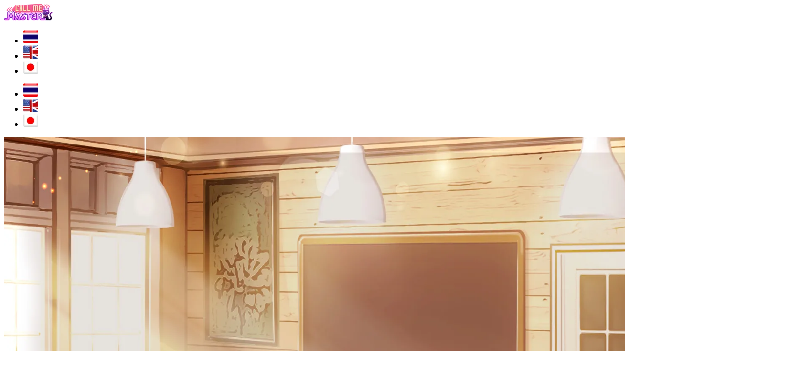

--- FILE ---
content_type: text/html
request_url: https://callmemaster.gameindy.com/jp/chef/danukorn/
body_size: 6261
content:
<!DOCTYPE html><html lang="jp"> <head><meta charset="UTF-8"><title>ダヌコーン | ハンサムシェフ、コールミーマスター</title><meta name="viewport" content="width=device-width, initial-scale=1"><meta name="description" content="ダヌコーン ハンサムシェフ、コールミーマスター"><link rel="canonical" href="https://callmemaster.gameindy.com/jp/chef/danukorn"><meta property="og:site_name" content="Callmemaster"><meta property="og:type" content="website"><meta property="og:title" content="ダヌコーン | コールミーマスター、猫カフェとイケメンシェフの恋愛ゲーム。"><meta property="og:description" content="ダヌコーン | コールミーマスター、猫カフェとイケメンシェフの恋愛ゲーム。"><meta property="og:url" content="https://callmemaster.gameindy.com/jp/chef/danukorn"><meta property="og:image" content="https://callmemaster.gameindy.com/og/chef.jpg"><!-- Twitter --><meta name="twitter:card" content="summary_large_image"><meta name="twitter:title" content="ダヌコーン | ハンサムシェフ、コールミーマスター"><meta name="twitter:site" content="@Callmemaster"><meta name="twitter:description" content="ダヌコーン ハンサムシェフ、コールミーマスター"><meta name="twitter:image" content="https://callmemaster.gameindy.com/og/chef.jpg"><meta name="twitter:image:alt" content="ダヌコーン ハンサムシェフ、コールミーマスター"><meta property="fb:app_id" content="703402606515021"><link rel="icon" sizes="any" href="/icon.ico"><link rel="apple-touch-icon" sizes="180x180" href="/_astro/cmm.B_3Zfipe_JPaFt.png"><link rel="icon" type="image/png" sizes="32x32" href="/_astro/cmm.B_3Zfipe_1baNh8.png"><link rel="icon" type="image/png" sizes="16x16" href="/_astro/cmm.B_3Zfipe_1JuVTo.png"><link rel="manifest" href="/site.webmanifest"><link rel="mask-icon" href="/safari-pinned-tab.svg" color="#5bbad5"><meta name="msapplication-TileColor" content="#da532c"><meta name="theme-color" content="#ffffff"><link rel="sitemap" href="/sitemap-index.xml"><link rel="preload" href="/_astro/bg-chef.3aI8Ec-O_E580S.webp" type="image/webp" as="image" fetchpriority="high"><link rel="preload" href="/_astro/danukorn.DMsAMk4q_Zn8mgV.webp" type="image/webp" as="image"><link rel="preconnect" href="https://fonts.gstatic.com" crossorigin><style>@font-face {unicode-range: U+02D7, U+0303, U+0331, U+0E01-0E5B, U+200C-200D, U+25CC;font-weight: 300;font-style: normal;font-family: 'Sarabun';font-display: swap;src: url(https://fonts.gstatic.com/s/sarabun/v17/DtVmJx26TKEr37c9YL5rik8s6yLUrwB0lw.woff2)} @font-face {unicode-range: U+0102-0103, U+0110-0111, U+0128-0129, U+0168-0169, U+01A0-01A1, U+01AF-01B0, U+0300-0301, U+0303-0304, U+0308-0309, U+0323, U+0329, U+1EA0-1EF9, U+20AB;font-weight: 300;font-style: normal;font-family: 'Sarabun';font-display: swap;src: url(https://fonts.gstatic.com/s/sarabun/v17/DtVmJx26TKEr37c9YL5rilQs6yLUrwB0lw.woff2)} @font-face {unicode-range: U+0100-02BA, U+02BD-02C5, U+02C7-02CC, U+02CE-02D7, U+02DD-02FF, U+0304, U+0308, U+0329, U+1D00-1DBF, U+1E00-1E9F, U+1EF2-1EFF, U+2020, U+20A0-20AB, U+20AD-20C0, U+2113, U+2C60-2C7F, U+A720-A7FF;font-weight: 300;font-style: normal;font-family: 'Sarabun';font-display: swap;src: url(https://fonts.gstatic.com/s/sarabun/v17/DtVmJx26TKEr37c9YL5rilUs6yLUrwB0lw.woff2)} @font-face {unicode-range: U+0000-00FF, U+0131, U+0152-0153, U+02BB-02BC, U+02C6, U+02DA, U+02DC, U+0304, U+0308, U+0329, U+2000-206F, U+20AC, U+2122, U+2191, U+2193, U+2212, U+2215, U+FEFF, U+FFFD;font-weight: 300;font-style: normal;font-family: 'Sarabun';font-display: swap;src: url(https://fonts.gstatic.com/s/sarabun/v17/DtVmJx26TKEr37c9YL5rilss6yLUrwA.woff2)} @font-face {unicode-range: U+02D7, U+0303, U+0331, U+0E01-0E5B, U+200C-200D, U+25CC;font-weight: 400;font-style: normal;font-family: 'Sarabun';font-display: swap;src: url(https://fonts.gstatic.com/s/sarabun/v17/DtVjJx26TKEr37c9aAFJn3YO5gjupg.woff2)} @font-face {unicode-range: U+0102-0103, U+0110-0111, U+0128-0129, U+0168-0169, U+01A0-01A1, U+01AF-01B0, U+0300-0301, U+0303-0304, U+0308-0309, U+0323, U+0329, U+1EA0-1EF9, U+20AB;font-weight: 400;font-style: normal;font-family: 'Sarabun';font-display: swap;src: url(https://fonts.gstatic.com/s/sarabun/v17/DtVjJx26TKEr37c9aBpJn3YO5gjupg.woff2)} @font-face {unicode-range: U+0100-02BA, U+02BD-02C5, U+02C7-02CC, U+02CE-02D7, U+02DD-02FF, U+0304, U+0308, U+0329, U+1D00-1DBF, U+1E00-1E9F, U+1EF2-1EFF, U+2020, U+20A0-20AB, U+20AD-20C0, U+2113, U+2C60-2C7F, U+A720-A7FF;font-weight: 400;font-style: normal;font-family: 'Sarabun';font-display: swap;src: url(https://fonts.gstatic.com/s/sarabun/v17/DtVjJx26TKEr37c9aBtJn3YO5gjupg.woff2)} @font-face {unicode-range: U+0000-00FF, U+0131, U+0152-0153, U+02BB-02BC, U+02C6, U+02DA, U+02DC, U+0304, U+0308, U+0329, U+2000-206F, U+20AC, U+2122, U+2191, U+2193, U+2212, U+2215, U+FEFF, U+FFFD;font-weight: 400;font-style: normal;font-family: 'Sarabun';font-display: swap;src: url(https://fonts.gstatic.com/s/sarabun/v17/DtVjJx26TKEr37c9aBVJn3YO5gg.woff2)} @font-face {unicode-range: U+02D7, U+0303, U+0331, U+0E01-0E5B, U+200C-200D, U+25CC;font-weight: 600;font-style: normal;font-family: 'Sarabun';font-display: swap;src: url(https://fonts.gstatic.com/s/sarabun/v17/DtVmJx26TKEr37c9YMptik8s6yLUrwB0lw.woff2)} @font-face {unicode-range: U+0102-0103, U+0110-0111, U+0128-0129, U+0168-0169, U+01A0-01A1, U+01AF-01B0, U+0300-0301, U+0303-0304, U+0308-0309, U+0323, U+0329, U+1EA0-1EF9, U+20AB;font-weight: 600;font-style: normal;font-family: 'Sarabun';font-display: swap;src: url(https://fonts.gstatic.com/s/sarabun/v17/DtVmJx26TKEr37c9YMptilQs6yLUrwB0lw.woff2)} @font-face {unicode-range: U+0100-02BA, U+02BD-02C5, U+02C7-02CC, U+02CE-02D7, U+02DD-02FF, U+0304, U+0308, U+0329, U+1D00-1DBF, U+1E00-1E9F, U+1EF2-1EFF, U+2020, U+20A0-20AB, U+20AD-20C0, U+2113, U+2C60-2C7F, U+A720-A7FF;font-weight: 600;font-style: normal;font-family: 'Sarabun';font-display: swap;src: url(https://fonts.gstatic.com/s/sarabun/v17/DtVmJx26TKEr37c9YMptilUs6yLUrwB0lw.woff2)} @font-face {unicode-range: U+0000-00FF, U+0131, U+0152-0153, U+02BB-02BC, U+02C6, U+02DA, U+02DC, U+0304, U+0308, U+0329, U+2000-206F, U+20AC, U+2122, U+2191, U+2193, U+2212, U+2215, U+FEFF, U+FFFD;font-weight: 600;font-style: normal;font-family: 'Sarabun';font-display: swap;src: url(https://fonts.gstatic.com/s/sarabun/v17/DtVmJx26TKEr37c9YMptilss6yLUrwA.woff2)} @font-face {unicode-range: U+02D7, U+0303, U+0331, U+0E01-0E5B, U+200C-200D, U+25CC;font-weight: 700;font-style: normal;font-family: 'Sarabun';font-display: swap;src: url(https://fonts.gstatic.com/s/sarabun/v17/DtVmJx26TKEr37c9YK5sik8s6yLUrwB0lw.woff2)} @font-face {unicode-range: U+0102-0103, U+0110-0111, U+0128-0129, U+0168-0169, U+01A0-01A1, U+01AF-01B0, U+0300-0301, U+0303-0304, U+0308-0309, U+0323, U+0329, U+1EA0-1EF9, U+20AB;font-weight: 700;font-style: normal;font-family: 'Sarabun';font-display: swap;src: url(https://fonts.gstatic.com/s/sarabun/v17/DtVmJx26TKEr37c9YK5silQs6yLUrwB0lw.woff2)} @font-face {unicode-range: U+0100-02BA, U+02BD-02C5, U+02C7-02CC, U+02CE-02D7, U+02DD-02FF, U+0304, U+0308, U+0329, U+1D00-1DBF, U+1E00-1E9F, U+1EF2-1EFF, U+2020, U+20A0-20AB, U+20AD-20C0, U+2113, U+2C60-2C7F, U+A720-A7FF;font-weight: 700;font-style: normal;font-family: 'Sarabun';font-display: swap;src: url(https://fonts.gstatic.com/s/sarabun/v17/DtVmJx26TKEr37c9YK5silUs6yLUrwB0lw.woff2)} @font-face {unicode-range: U+0000-00FF, U+0131, U+0152-0153, U+02BB-02BC, U+02C6, U+02DA, U+02DC, U+0304, U+0308, U+0329, U+2000-206F, U+20AC, U+2122, U+2191, U+2193, U+2212, U+2215, U+FEFF, U+FFFD;font-weight: 700;font-style: normal;font-family: 'Sarabun';font-display: swap;src: url(https://fonts.gstatic.com/s/sarabun/v17/DtVmJx26TKEr37c9YK5silss6yLUrwA.woff2)} body { font-family: 'Sarabun', '_font_fallback_558510312322', sans-serif; } @font-face { font-family: '_font_fallback_558510312322'; size-adjust: 100.00%; src: local('Arial'); ascent-override: 106.80%; descent-override: 23.20%; line-gap-override: 0.00%; }</style><style>@font-face {unicode-range: U+02D7, U+0303, U+0331, U+0E01-0E5B, U+200C-200D, U+25CC;font-weight: 200;font-style: normal;font-family: 'Kodchasan';font-display: swap;src: url(https://fonts.gstatic.com/s/kodchasan/v20/1cX0aUPOAJv9sG4I-DJeR1CQkuCp_-AOoagN.woff2)} @font-face {unicode-range: U+0102-0103, U+0110-0111, U+0128-0129, U+0168-0169, U+01A0-01A1, U+01AF-01B0, U+0300-0301, U+0303-0304, U+0308-0309, U+0323, U+0329, U+1EA0-1EF9, U+20AB;font-weight: 200;font-style: normal;font-family: 'Kodchasan';font-display: swap;src: url(https://fonts.gstatic.com/s/kodchasan/v20/1cX0aUPOAJv9sG4I-DJeR1CQieCp_-AOoagN.woff2)} @font-face {unicode-range: U+0100-02BA, U+02BD-02C5, U+02C7-02CC, U+02CE-02D7, U+02DD-02FF, U+0304, U+0308, U+0329, U+1D00-1DBF, U+1E00-1E9F, U+1EF2-1EFF, U+2020, U+20A0-20AB, U+20AD-20C0, U+2113, U+2C60-2C7F, U+A720-A7FF;font-weight: 200;font-style: normal;font-family: 'Kodchasan';font-display: swap;src: url(https://fonts.gstatic.com/s/kodchasan/v20/1cX0aUPOAJv9sG4I-DJeR1CQiOCp_-AOoagN.woff2)} @font-face {unicode-range: U+0000-00FF, U+0131, U+0152-0153, U+02BB-02BC, U+02C6, U+02DA, U+02DC, U+0304, U+0308, U+0329, U+2000-206F, U+20AC, U+2122, U+2191, U+2193, U+2212, U+2215, U+FEFF, U+FFFD;font-weight: 200;font-style: normal;font-family: 'Kodchasan';font-display: swap;src: url(https://fonts.gstatic.com/s/kodchasan/v20/1cX0aUPOAJv9sG4I-DJeR1CQhuCp_-AOoQ.woff2)} @font-face {unicode-range: U+02D7, U+0303, U+0331, U+0E01-0E5B, U+200C-200D, U+25CC;font-weight: 300;font-style: normal;font-family: 'Kodchasan';font-display: swap;src: url(https://fonts.gstatic.com/s/kodchasan/v20/1cX0aUPOAJv9sG4I-DJeI1OQkuCp_-AOoagN.woff2)} @font-face {unicode-range: U+0102-0103, U+0110-0111, U+0128-0129, U+0168-0169, U+01A0-01A1, U+01AF-01B0, U+0300-0301, U+0303-0304, U+0308-0309, U+0323, U+0329, U+1EA0-1EF9, U+20AB;font-weight: 300;font-style: normal;font-family: 'Kodchasan';font-display: swap;src: url(https://fonts.gstatic.com/s/kodchasan/v20/1cX0aUPOAJv9sG4I-DJeI1OQieCp_-AOoagN.woff2)} @font-face {unicode-range: U+0100-02BA, U+02BD-02C5, U+02C7-02CC, U+02CE-02D7, U+02DD-02FF, U+0304, U+0308, U+0329, U+1D00-1DBF, U+1E00-1E9F, U+1EF2-1EFF, U+2020, U+20A0-20AB, U+20AD-20C0, U+2113, U+2C60-2C7F, U+A720-A7FF;font-weight: 300;font-style: normal;font-family: 'Kodchasan';font-display: swap;src: url(https://fonts.gstatic.com/s/kodchasan/v20/1cX0aUPOAJv9sG4I-DJeI1OQiOCp_-AOoagN.woff2)} @font-face {unicode-range: U+0000-00FF, U+0131, U+0152-0153, U+02BB-02BC, U+02C6, U+02DA, U+02DC, U+0304, U+0308, U+0329, U+2000-206F, U+20AC, U+2122, U+2191, U+2193, U+2212, U+2215, U+FEFF, U+FFFD;font-weight: 300;font-style: normal;font-family: 'Kodchasan';font-display: swap;src: url(https://fonts.gstatic.com/s/kodchasan/v20/1cX0aUPOAJv9sG4I-DJeI1OQhuCp_-AOoQ.woff2)} @font-face {unicode-range: U+02D7, U+0303, U+0331, U+0E01-0E5B, U+200C-200D, U+25CC;font-weight: 400;font-style: normal;font-family: 'Kodchasan';font-display: swap;src: url(https://fonts.gstatic.com/s/kodchasan/v20/1cXxaUPOAJv9sG4I-DJWnHGFq8Kk1doH.woff2)} @font-face {unicode-range: U+0102-0103, U+0110-0111, U+0128-0129, U+0168-0169, U+01A0-01A1, U+01AF-01B0, U+0300-0301, U+0303-0304, U+0308-0309, U+0323, U+0329, U+1EA0-1EF9, U+20AB;font-weight: 400;font-style: normal;font-family: 'Kodchasan';font-display: swap;src: url(https://fonts.gstatic.com/s/kodchasan/v20/1cXxaUPOAJv9sG4I-DJWh3GFq8Kk1doH.woff2)} @font-face {unicode-range: U+0100-02BA, U+02BD-02C5, U+02C7-02CC, U+02CE-02D7, U+02DD-02FF, U+0304, U+0308, U+0329, U+1D00-1DBF, U+1E00-1E9F, U+1EF2-1EFF, U+2020, U+20A0-20AB, U+20AD-20C0, U+2113, U+2C60-2C7F, U+A720-A7FF;font-weight: 400;font-style: normal;font-family: 'Kodchasan';font-display: swap;src: url(https://fonts.gstatic.com/s/kodchasan/v20/1cXxaUPOAJv9sG4I-DJWhnGFq8Kk1doH.woff2)} @font-face {unicode-range: U+0000-00FF, U+0131, U+0152-0153, U+02BB-02BC, U+02C6, U+02DA, U+02DC, U+0304, U+0308, U+0329, U+2000-206F, U+20AC, U+2122, U+2191, U+2193, U+2212, U+2215, U+FEFF, U+FFFD;font-weight: 400;font-style: normal;font-family: 'Kodchasan';font-display: swap;src: url(https://fonts.gstatic.com/s/kodchasan/v20/1cXxaUPOAJv9sG4I-DJWiHGFq8Kk1Q.woff2)} @font-face {unicode-range: U+02D7, U+0303, U+0331, U+0E01-0E5B, U+200C-200D, U+25CC;font-weight: 600;font-style: normal;font-family: 'Kodchasan';font-display: swap;src: url(https://fonts.gstatic.com/s/kodchasan/v20/1cX0aUPOAJv9sG4I-DJeV1WQkuCp_-AOoagN.woff2)} @font-face {unicode-range: U+0102-0103, U+0110-0111, U+0128-0129, U+0168-0169, U+01A0-01A1, U+01AF-01B0, U+0300-0301, U+0303-0304, U+0308-0309, U+0323, U+0329, U+1EA0-1EF9, U+20AB;font-weight: 600;font-style: normal;font-family: 'Kodchasan';font-display: swap;src: url(https://fonts.gstatic.com/s/kodchasan/v20/1cX0aUPOAJv9sG4I-DJeV1WQieCp_-AOoagN.woff2)} @font-face {unicode-range: U+0100-02BA, U+02BD-02C5, U+02C7-02CC, U+02CE-02D7, U+02DD-02FF, U+0304, U+0308, U+0329, U+1D00-1DBF, U+1E00-1E9F, U+1EF2-1EFF, U+2020, U+20A0-20AB, U+20AD-20C0, U+2113, U+2C60-2C7F, U+A720-A7FF;font-weight: 600;font-style: normal;font-family: 'Kodchasan';font-display: swap;src: url(https://fonts.gstatic.com/s/kodchasan/v20/1cX0aUPOAJv9sG4I-DJeV1WQiOCp_-AOoagN.woff2)} @font-face {unicode-range: U+0000-00FF, U+0131, U+0152-0153, U+02BB-02BC, U+02C6, U+02DA, U+02DC, U+0304, U+0308, U+0329, U+2000-206F, U+20AC, U+2122, U+2191, U+2193, U+2212, U+2215, U+FEFF, U+FFFD;font-weight: 600;font-style: normal;font-family: 'Kodchasan';font-display: swap;src: url(https://fonts.gstatic.com/s/kodchasan/v20/1cX0aUPOAJv9sG4I-DJeV1WQhuCp_-AOoQ.woff2)} @font-face {unicode-range: U+02D7, U+0303, U+0331, U+0E01-0E5B, U+200C-200D, U+25CC;font-weight: 700;font-style: normal;font-family: 'Kodchasan';font-display: swap;src: url(https://fonts.gstatic.com/s/kodchasan/v20/1cX0aUPOAJv9sG4I-DJeM1SQkuCp_-AOoagN.woff2)} @font-face {unicode-range: U+0102-0103, U+0110-0111, U+0128-0129, U+0168-0169, U+01A0-01A1, U+01AF-01B0, U+0300-0301, U+0303-0304, U+0308-0309, U+0323, U+0329, U+1EA0-1EF9, U+20AB;font-weight: 700;font-style: normal;font-family: 'Kodchasan';font-display: swap;src: url(https://fonts.gstatic.com/s/kodchasan/v20/1cX0aUPOAJv9sG4I-DJeM1SQieCp_-AOoagN.woff2)} @font-face {unicode-range: U+0100-02BA, U+02BD-02C5, U+02C7-02CC, U+02CE-02D7, U+02DD-02FF, U+0304, U+0308, U+0329, U+1D00-1DBF, U+1E00-1E9F, U+1EF2-1EFF, U+2020, U+20A0-20AB, U+20AD-20C0, U+2113, U+2C60-2C7F, U+A720-A7FF;font-weight: 700;font-style: normal;font-family: 'Kodchasan';font-display: swap;src: url(https://fonts.gstatic.com/s/kodchasan/v20/1cX0aUPOAJv9sG4I-DJeM1SQiOCp_-AOoagN.woff2)} @font-face {unicode-range: U+0000-00FF, U+0131, U+0152-0153, U+02BB-02BC, U+02C6, U+02DA, U+02DC, U+0304, U+0308, U+0329, U+2000-206F, U+20AC, U+2122, U+2191, U+2193, U+2212, U+2215, U+FEFF, U+FFFD;font-weight: 700;font-style: normal;font-family: 'Kodchasan';font-display: swap;src: url(https://fonts.gstatic.com/s/kodchasan/v20/1cX0aUPOAJv9sG4I-DJeM1SQhuCp_-AOoQ.woff2)} .font-kodchasan { font-family: 'Kodchasan', '_font_fallback_607036589861', sans-serif; } @font-face { font-family: '_font_fallback_607036589861'; size-adjust: 113.79%; src: local('Arial'); ascent-override: 89.99%; descent-override: 24.26%; line-gap-override: 0.00%; }</style><style>@font-face {unicode-range: U+02D7, U+0303, U+0331, U+0E01-0E5B, U+200C-200D, U+25CC;font-weight: 200;font-style: normal;font-family: 'Mitr';font-display: swap;src: url(https://fonts.gstatic.com/s/mitr/v13/pxiEypw5ucZF8fMZJIPecnFHGPezSQ.woff2)} @font-face {unicode-range: U+0102-0103, U+0110-0111, U+0128-0129, U+0168-0169, U+01A0-01A1, U+01AF-01B0, U+0300-0301, U+0303-0304, U+0308-0309, U+0323, U+0329, U+1EA0-1EF9, U+20AB;font-weight: 200;font-style: normal;font-family: 'Mitr';font-display: swap;src: url(https://fonts.gstatic.com/s/mitr/v13/pxiEypw5ucZF8fMZJJjecnFHGPezSQ.woff2)} @font-face {unicode-range: U+0100-02BA, U+02BD-02C5, U+02C7-02CC, U+02CE-02D7, U+02DD-02FF, U+0304, U+0308, U+0329, U+1D00-1DBF, U+1E00-1E9F, U+1EF2-1EFF, U+2020, U+20A0-20AB, U+20AD-20C0, U+2113, U+2C60-2C7F, U+A720-A7FF;font-weight: 200;font-style: normal;font-family: 'Mitr';font-display: swap;src: url(https://fonts.gstatic.com/s/mitr/v13/pxiEypw5ucZF8fMZJJnecnFHGPezSQ.woff2)} @font-face {unicode-range: U+0000-00FF, U+0131, U+0152-0153, U+02BB-02BC, U+02C6, U+02DA, U+02DC, U+0304, U+0308, U+0329, U+2000-206F, U+20AC, U+2122, U+2191, U+2193, U+2212, U+2215, U+FEFF, U+FFFD;font-weight: 200;font-style: normal;font-family: 'Mitr';font-display: swap;src: url(https://fonts.gstatic.com/s/mitr/v13/pxiEypw5ucZF8fMZJJfecnFHGPc.woff2)} @font-face {unicode-range: U+02D7, U+0303, U+0331, U+0E01-0E5B, U+200C-200D, U+25CC;font-weight: 300;font-style: normal;font-family: 'Mitr';font-display: swap;src: url(https://fonts.gstatic.com/s/mitr/v13/pxiEypw5ucZF8ZcaJIPecnFHGPezSQ.woff2)} @font-face {unicode-range: U+0102-0103, U+0110-0111, U+0128-0129, U+0168-0169, U+01A0-01A1, U+01AF-01B0, U+0300-0301, U+0303-0304, U+0308-0309, U+0323, U+0329, U+1EA0-1EF9, U+20AB;font-weight: 300;font-style: normal;font-family: 'Mitr';font-display: swap;src: url(https://fonts.gstatic.com/s/mitr/v13/pxiEypw5ucZF8ZcaJJjecnFHGPezSQ.woff2)} @font-face {unicode-range: U+0100-02BA, U+02BD-02C5, U+02C7-02CC, U+02CE-02D7, U+02DD-02FF, U+0304, U+0308, U+0329, U+1D00-1DBF, U+1E00-1E9F, U+1EF2-1EFF, U+2020, U+20A0-20AB, U+20AD-20C0, U+2113, U+2C60-2C7F, U+A720-A7FF;font-weight: 300;font-style: normal;font-family: 'Mitr';font-display: swap;src: url(https://fonts.gstatic.com/s/mitr/v13/pxiEypw5ucZF8ZcaJJnecnFHGPezSQ.woff2)} @font-face {unicode-range: U+0000-00FF, U+0131, U+0152-0153, U+02BB-02BC, U+02C6, U+02DA, U+02DC, U+0304, U+0308, U+0329, U+2000-206F, U+20AC, U+2122, U+2191, U+2193, U+2212, U+2215, U+FEFF, U+FFFD;font-weight: 300;font-style: normal;font-family: 'Mitr';font-display: swap;src: url(https://fonts.gstatic.com/s/mitr/v13/pxiEypw5ucZF8ZcaJJfecnFHGPc.woff2)} @font-face {unicode-range: U+02D7, U+0303, U+0331, U+0E01-0E5B, U+200C-200D, U+25CC;font-weight: 400;font-style: normal;font-family: 'Mitr';font-display: swap;src: url(https://fonts.gstatic.com/s/mitr/v13/pxiLypw5ucZF-Sg4Mbr8f1t9EQ.woff2)} @font-face {unicode-range: U+0102-0103, U+0110-0111, U+0128-0129, U+0168-0169, U+01A0-01A1, U+01AF-01B0, U+0300-0301, U+0303-0304, U+0308-0309, U+0323, U+0329, U+1EA0-1EF9, U+20AB;font-weight: 400;font-style: normal;font-family: 'Mitr';font-display: swap;src: url(https://fonts.gstatic.com/s/mitr/v13/pxiLypw5ucZF-TM4Mbr8f1t9EQ.woff2)} @font-face {unicode-range: U+0100-02BA, U+02BD-02C5, U+02C7-02CC, U+02CE-02D7, U+02DD-02FF, U+0304, U+0308, U+0329, U+1D00-1DBF, U+1E00-1E9F, U+1EF2-1EFF, U+2020, U+20A0-20AB, U+20AD-20C0, U+2113, U+2C60-2C7F, U+A720-A7FF;font-weight: 400;font-style: normal;font-family: 'Mitr';font-display: swap;src: url(https://fonts.gstatic.com/s/mitr/v13/pxiLypw5ucZF-TI4Mbr8f1t9EQ.woff2)} @font-face {unicode-range: U+0000-00FF, U+0131, U+0152-0153, U+02BB-02BC, U+02C6, U+02DA, U+02DC, U+0304, U+0308, U+0329, U+2000-206F, U+20AC, U+2122, U+2191, U+2193, U+2212, U+2215, U+FEFF, U+FFFD;font-weight: 400;font-style: normal;font-family: 'Mitr';font-display: swap;src: url(https://fonts.gstatic.com/s/mitr/v13/pxiLypw5ucZF-Tw4Mbr8f1s.woff2)} @font-face {unicode-range: U+02D7, U+0303, U+0331, U+0E01-0E5B, U+200C-200D, U+25CC;font-weight: 500;font-style: normal;font-family: 'Mitr';font-display: swap;src: url(https://fonts.gstatic.com/s/mitr/v13/pxiEypw5ucZF8c8bJIPecnFHGPezSQ.woff2)} @font-face {unicode-range: U+0102-0103, U+0110-0111, U+0128-0129, U+0168-0169, U+01A0-01A1, U+01AF-01B0, U+0300-0301, U+0303-0304, U+0308-0309, U+0323, U+0329, U+1EA0-1EF9, U+20AB;font-weight: 500;font-style: normal;font-family: 'Mitr';font-display: swap;src: url(https://fonts.gstatic.com/s/mitr/v13/pxiEypw5ucZF8c8bJJjecnFHGPezSQ.woff2)} @font-face {unicode-range: U+0100-02BA, U+02BD-02C5, U+02C7-02CC, U+02CE-02D7, U+02DD-02FF, U+0304, U+0308, U+0329, U+1D00-1DBF, U+1E00-1E9F, U+1EF2-1EFF, U+2020, U+20A0-20AB, U+20AD-20C0, U+2113, U+2C60-2C7F, U+A720-A7FF;font-weight: 500;font-style: normal;font-family: 'Mitr';font-display: swap;src: url(https://fonts.gstatic.com/s/mitr/v13/pxiEypw5ucZF8c8bJJnecnFHGPezSQ.woff2)} @font-face {unicode-range: U+0000-00FF, U+0131, U+0152-0153, U+02BB-02BC, U+02C6, U+02DA, U+02DC, U+0304, U+0308, U+0329, U+2000-206F, U+20AC, U+2122, U+2191, U+2193, U+2212, U+2215, U+FEFF, U+FFFD;font-weight: 500;font-style: normal;font-family: 'Mitr';font-display: swap;src: url(https://fonts.gstatic.com/s/mitr/v13/pxiEypw5ucZF8c8bJJfecnFHGPc.woff2)} @font-face {unicode-range: U+02D7, U+0303, U+0331, U+0E01-0E5B, U+200C-200D, U+25CC;font-weight: 600;font-style: normal;font-family: 'Mitr';font-display: swap;src: url(https://fonts.gstatic.com/s/mitr/v13/pxiEypw5ucZF8eMcJIPecnFHGPezSQ.woff2)} @font-face {unicode-range: U+0102-0103, U+0110-0111, U+0128-0129, U+0168-0169, U+01A0-01A1, U+01AF-01B0, U+0300-0301, U+0303-0304, U+0308-0309, U+0323, U+0329, U+1EA0-1EF9, U+20AB;font-weight: 600;font-style: normal;font-family: 'Mitr';font-display: swap;src: url(https://fonts.gstatic.com/s/mitr/v13/pxiEypw5ucZF8eMcJJjecnFHGPezSQ.woff2)} @font-face {unicode-range: U+0100-02BA, U+02BD-02C5, U+02C7-02CC, U+02CE-02D7, U+02DD-02FF, U+0304, U+0308, U+0329, U+1D00-1DBF, U+1E00-1E9F, U+1EF2-1EFF, U+2020, U+20A0-20AB, U+20AD-20C0, U+2113, U+2C60-2C7F, U+A720-A7FF;font-weight: 600;font-style: normal;font-family: 'Mitr';font-display: swap;src: url(https://fonts.gstatic.com/s/mitr/v13/pxiEypw5ucZF8eMcJJnecnFHGPezSQ.woff2)} @font-face {unicode-range: U+0000-00FF, U+0131, U+0152-0153, U+02BB-02BC, U+02C6, U+02DA, U+02DC, U+0304, U+0308, U+0329, U+2000-206F, U+20AC, U+2122, U+2191, U+2193, U+2212, U+2215, U+FEFF, U+FFFD;font-weight: 600;font-style: normal;font-family: 'Mitr';font-display: swap;src: url(https://fonts.gstatic.com/s/mitr/v13/pxiEypw5ucZF8eMcJJfecnFHGPc.woff2)} @font-face {unicode-range: U+02D7, U+0303, U+0331, U+0E01-0E5B, U+200C-200D, U+25CC;font-weight: 700;font-style: normal;font-family: 'Mitr';font-display: swap;src: url(https://fonts.gstatic.com/s/mitr/v13/pxiEypw5ucZF8YcdJIPecnFHGPezSQ.woff2)} @font-face {unicode-range: U+0102-0103, U+0110-0111, U+0128-0129, U+0168-0169, U+01A0-01A1, U+01AF-01B0, U+0300-0301, U+0303-0304, U+0308-0309, U+0323, U+0329, U+1EA0-1EF9, U+20AB;font-weight: 700;font-style: normal;font-family: 'Mitr';font-display: swap;src: url(https://fonts.gstatic.com/s/mitr/v13/pxiEypw5ucZF8YcdJJjecnFHGPezSQ.woff2)} @font-face {unicode-range: U+0100-02BA, U+02BD-02C5, U+02C7-02CC, U+02CE-02D7, U+02DD-02FF, U+0304, U+0308, U+0329, U+1D00-1DBF, U+1E00-1E9F, U+1EF2-1EFF, U+2020, U+20A0-20AB, U+20AD-20C0, U+2113, U+2C60-2C7F, U+A720-A7FF;font-weight: 700;font-style: normal;font-family: 'Mitr';font-display: swap;src: url(https://fonts.gstatic.com/s/mitr/v13/pxiEypw5ucZF8YcdJJnecnFHGPezSQ.woff2)} @font-face {unicode-range: U+0000-00FF, U+0131, U+0152-0153, U+02BB-02BC, U+02C6, U+02DA, U+02DC, U+0304, U+0308, U+0329, U+2000-206F, U+20AC, U+2122, U+2191, U+2193, U+2212, U+2215, U+FEFF, U+FFFD;font-weight: 700;font-style: normal;font-family: 'Mitr';font-display: swap;src: url(https://fonts.gstatic.com/s/mitr/v13/pxiEypw5ucZF8YcdJJfecnFHGPc.woff2)} .font-mitr { font-family: 'Mitr', '_font_fallback_1339492273328', sans-serif; } @font-face { font-family: '_font_fallback_1339492273328'; size-adjust: 115.44%; src: local('Arial'); ascent-override: 99.62%; descent-override: 36.38%; line-gap-override: 0.00%; }</style><link rel="preload" href="https://www.googletagmanager.com/gtm.js?id=GTM-5MNFB5RS" as="script" fetchpriority="low"><!-- Google Tag Manager --><script>(function(){const gtm = "GTM-5MNFB5RS";

      (function (w, d, s, l, i) {
        w[l] = w[l] || [];
        w[l].push({ "gtm.start": new Date().getTime(), event: "gtm.js" });
        var f = d.getElementsByTagName(s)[0],
          j = d.createElement(s),
          dl = l != "dataLayer" ? "&l=" + l : "";
        j.async = true;
        j.src = "https://www.googletagmanager.com/gtm.js?id=" + i + dl;
        f.parentNode.insertBefore(j, f);
      })(window, document, "script", "dataLayer", `${gtm}`);
    })();</script><!-- End Google Tag Manager --><link rel="stylesheet" href="/_astro/_character_.DKj8Qpc1.css">
<style>.food-b[data-astro-cid-hvgnf6uc]{background:#fff;border:4px solid rgb(255,138,173)}.food-a[data-astro-cid-hvgnf6uc]{background:#fff;border:4px solid rgb(255,236,102)}.food-c[data-astro-cid-hvgnf6uc]{background:#fff;border:4px solid rgb(24,233,202)}.food-d[data-astro-cid-hvgnf6uc]{background:#fff;border:4px solid rgb(134,221,174)}.ssr-bg[data-astro-cid-hvgnf6uc]{background-color:#ffe88dc7;background-image:-webkit-linear-gradient(-28deg,rgba(255,232,141,.78) 0%,rgba(255,232,141,.78) 60%,rgba(255,255,255,.9) 60%,rgba(255,255,255,.9) 60%);background-image:linear-gradient(-28deg,#ffe88dc7 0% 60%,#ffffffe6 60% 60%);background-size:cover;z-index:20}.sr-bg[data-astro-cid-hvgnf6uc]{background-color:#ebb2edc7;background-image:-webkit-linear-gradient(-28deg,rgba(235,178,237,.78) 0%,rgba(235,178,237,.78) 60%,rgba(255,255,255,.9) 60%,rgba(255,255,255,.9) 60%);background-image:linear-gradient(-28deg,#ebb2edc7 0% 60%,#ffffffe6 60% 60%);background-size:cover;z-index:20}.rr-bg[data-astro-cid-hvgnf6uc]{background-color:#8ac8f5c7;background-image:-webkit-linear-gradient(-28deg,rgba(138,200,245,.78) 0%,rgba(138,200,245,.78) 60%,rgba(255,255,255,.9) 60%,rgba(255,255,255,.9) 60%);background-image:linear-gradient(-28deg,#8ac8f5c7 0% 60%,#ffffffe6 60% 60%);background-size:cover;z-index:20}.nn-bg[data-astro-cid-hvgnf6uc]{background-color:#96f5ecc7;background-image:-webkit-linear-gradient(-28deg,rgba(150,245,236,.78) 0%,rgba(150,245,236,.78) 60%,rgba(255,255,255,.9) 60%,rgba(255,255,255,.9) 60%);background-image:linear-gradient(-28deg,#96f5ecc7 0% 60%,#ffffffe6 60% 60%);background-size:cover;z-index:20}@media screen and (max-width:768px){.ssr-bg[data-astro-cid-hvgnf6uc]{background-color:#ffe88dc7;background-image:none}.sr-bg[data-astro-cid-hvgnf6uc]{background-color:#ebb2edc7;background-image:none}.rr-bg[data-astro-cid-hvgnf6uc]{background-color:#8ac8f5c7;background-image:none}.nn-bg[data-astro-cid-hvgnf6uc]{background-color:#96f5ecc7;background-image:none}}.bg-ssr[data-astro-cid-aovhdgwu]{background-color:#ffe88dc7}.bg-sr[data-astro-cid-aovhdgwu]{background-color:#ebb2edc7}.bg-r[data-astro-cid-aovhdgwu]{background-color:#8ac8f5c7}.bg-n[data-astro-cid-aovhdgwu]{background-color:#96f5ecc7}
</style></head> <body id="body"> <!-- Google Tag Manager (noscript) --> <noscript><iframe src="https://www.googletagmanager.com/ns.html?id=GTM-5MNFB5RS" height="0" width="0" style="display:none;visibility:hidden"></iframe></noscript> <!-- End Google Tag Manager (noscript) --> <header role="banner" class="bg-[#363636]"> <nav class="z-50 w-screen shadow-xs"> <div class="flex flex-wrap items-center justify-between py-3 mx-auto container"> <a href="/jp" class="flex items-center gap-3"> <img src="/_astro/logo.QS8BQJDB_ZzfY10.webp" alt="Call me master" loading="lazy" decoding="async" fetchpriority="auto" width="100" height="34"> </a> <div class="md:hidden"> <ul class="flex flex-row items-center justify-between md:justify-end md:items-end gap-3 md:gap-1 text-lg rounded-lg md:space-x-5"> <li> <a href="/th/chef/danukorn" aria-label="Change Language to Thai"> <img src="/_astro/th.BafB7qC4_275zjA.webp" alt="Icon Change Language to Thai" loading="lazy" decoding="async" fetchpriority="auto" width="30" height="27"> </a> </li><li> <a href="/en/chef/danukorn" aria-label="Change Language to English"> <img src="/_astro/en.BYBZv8W9_2e5ac1.webp" alt="Icon Change Language to English" loading="lazy" decoding="async" fetchpriority="auto" width="30" height="27"> </a> </li><li> <a href="/jp/chef/danukorn" aria-label="Change Language to Japanese"> <img src="/_astro/ja.DlMaxUIi_yIEjP.webp" alt="Icon Change Language to Japanese" loading="lazy" decoding="async" fetchpriority="auto" width="30" height="27"> </a> </li> </ul> </div> <div class="hidden w-full mx-5 md:block md:w-auto" id="navbar"> <ul class="flex flex-row items-center justify-between md:justify-end md:items-end gap-3 md:gap-1 text-lg rounded-lg md:space-x-5 m-3"> <li> <a href="/th/chef/danukorn" aria-label="Change Language to Thai"> <img src="/_astro/th.BafB7qC4_275zjA.webp" alt="Icon Change Language to Thai" loading="lazy" decoding="async" fetchpriority="auto" width="30" height="27"> </a> </li><li> <a href="/en/chef/danukorn" aria-label="Change Language to English"> <img src="/_astro/en.BYBZv8W9_2e5ac1.webp" alt="Icon Change Language to English" loading="lazy" decoding="async" fetchpriority="auto" width="30" height="27"> </a> </li><li> <a href="/jp/chef/danukorn" aria-label="Change Language to Japanese"> <img src="/_astro/ja.DlMaxUIi_yIEjP.webp" alt="Icon Change Language to Japanese" loading="lazy" decoding="async" fetchpriority="auto" width="30" height="27"> </a> </li> </ul> </div> </div> </nav> </header> <main class="relative flex flex-col w-screen min-h-screen overflow-x-hidden font-kodchasan" data-astro-cid-aovhdgwu><img src="/_astro/bg-chef.3aI8Ec-O_E580S.webp" alt="bgChef" decoding="sync" loading="eager" fetchpriority="high" data-astro-cid-hvgnf6uc="true" width="1652" height="1080" class="bg-image"><section class="relative min-h-screen overflow-x-hidden ssr-bg" data-astro-cid-hvgnf6uc> <div class="flex flex-col lg:flex-row xl:justify-center gap-0 lg:gap-5 max-w-5xl xl:max-w-7xl m-auto items-center p-5" data-astro-cid-hvgnf6uc> <div class="relative z-5 lg:z-50 z-50 my-auto w-full h-full" data-astro-cid-hvgnf6uc> <img src="/_astro/danukorn.DMsAMk4q_Zn8mgV.webp" alt="ダヌコーン・ナー・サワンウェット" loading="eager" decoding="sync" fetchpriority="high" data-astro-cid-hvgnf6uc="true" width="1000" height="1800" class="m-auto"> </div> <div class="h-full bottom-0 bg-white lg:bg-[unset] -mt-44 lg:mt-0 z-50 lg:z-10 lg:pl-5 py-10 w-screen relative text-left flex flex-col gap-10" data-astro-cid-hvgnf6uc> <h1 class="text-3xl lg:text-6xl font-bold text-center lg:text-left px-5 lg:px-0" data-astro-cid-hvgnf6uc> ダヌコーン・ナー・サワンウェット </h1> <img src="/_astro/class-ssr.BPKf5U7o_wOUqC.webp" alt="ssr" loading="eager" data-astro-cid-hvgnf6uc="true" decoding="async" fetchpriority="auto" width="165" height="31" class="mx-auto lg:mx-0"> <div class="bg-white p-5 rounded-xl flex flex-col gap-8 max-w-3xl" data-astro-cid-hvgnf6uc> <div class="font-extralight text-xl italic leading-10 text-center lg:text-left" data-astro-cid-hvgnf6uc> こんにちは、マネージャー。僕はダヌコーンだ。これから一緒に働くことになるだろう。 </div> <div class="h-0.5 bg-gray-200" data-astro-cid-hvgnf6uc></div> <div class="flex flex-col gap-3 text-lg" data-astro-cid-hvgnf6uc> <div class="flex flex-col md:flex-row w-full text-left gap-3" data-astro-cid-hvgnf6uc> <div class="font-bold text-xl min-w-[7em]" data-astro-cid-hvgnf6uc>マネジメントスキル:</div> <div class="font-extralight text-xl" data-astro-cid-hvgnf6uc>店のタイ料理の値段を上げる</div> </div> </div> </div> <div class="flex flex-col md:flex-row gap-3 mx-auto lg:mx-0" data-astro-cid-hvgnf6uc> <div class="flex flex-col justify-center w-fit items-center bg-white rounded-xl p-2 border-[3px] food-b" data-astro-cid-hvgnf6uc> <div class="text-sm" data-astro-cid-hvgnf6uc>マッサマンカレー</div> <img src="/_astro/chicken-mussaman-curry.BnizXz-T_ZnKVWt.webp" alt="マッサマンカレー" loading="eager" data-astro-cid-hvgnf6uc="true" decoding="async" fetchpriority="auto" width="148" height="148" class="rounded-2xl"> </div><div class="flex flex-col justify-center w-fit items-center bg-white rounded-xl p-2 border-[3px] food-a" data-astro-cid-hvgnf6uc> <div class="text-sm" data-astro-cid-hvgnf6uc>金の袋（タイデザート）</div> <img src="/_astro/gold-bag.CS2WdARh_16UGYU.webp" alt="金の袋（タイデザート）" loading="eager" data-astro-cid-hvgnf6uc="true" decoding="async" fetchpriority="auto" width="148" height="148" class="rounded-2xl"> </div><div class="flex flex-col justify-center w-fit items-center bg-white rounded-xl p-2 border-[3px] food-a" data-astro-cid-hvgnf6uc> <div class="text-sm" data-astro-cid-hvgnf6uc>トムヤムクン</div> <img src="/_astro/tom-yum-kung.ai2iNdqB_ZSCNWn.webp" alt="トムヤムクン" loading="eager" data-astro-cid-hvgnf6uc="true" decoding="async" fetchpriority="auto" width="148" height="148" class="rounded-2xl"> </div> </div> </div> </div> </section></main> <footer id="footer" class="w-screen bg-[#2E2E2E] text-white p-5"> <div class="flex flex-col items-center w-full gap-5 text-center"> <a href="/"> <img src="/_astro/cmm.GXOcKD1m_ke08i.webp" alt="Call Me Master" loading="lazy" decoding="async" fetchpriority="auto" width="460" height="150"> </a> <div class="inline-flex items-center justify-center w-full"> <hr class="w-full md:w-1/4 h-0.5 my-5 bg-gray-400/90 border-0 rounded-sm"> <div class="text-lg font-normal absolute px-4 -translate-x-1/2 bg-[#2E2E2E] left-1/2 text-white"> 会いましょう </div> </div> <div class="flex flex-row gap-3 text-lg font-normal"> <a href="https://www.facebook.com/PleaseCallMeMaster" target="_blank" rel="noopener noreferrer nofollow"> <img src="/_astro/facebook.DIJjVH40_Z1UTihm.webp" alt="facebook" loading="lazy" decoding="async" fetchpriority="auto" width="40" height="40"> </a> <a href="https://www.youtube.com/watch?v=x0Y4yXDO76Q&list=PLGk8r9XwOKdX04p6Y5SstT3S26rTLIjP_" target="_blank" rel="noopener noreferrer nofollow"> <img src="/_astro/youtube.CL-_7cJN_ZovSLM.webp" alt="youtube" loading="lazy" decoding="async" fetchpriority="auto" width="40" height="40"> </a> </div> <hr class="w-full md:w-1/4"> <div class="flex flex-col md:flex-row items-center gap-1 md:gap-10"> <div> <img src="/_astro/joylada.C6G-AoaQ_ZQovXX.webp" alt="Joylada" loading="lazy" decoding="async" fetchpriority="auto" width="93" height="150"> </div> <div> <img src="/_astro/fungust.Cwq4AmoN_1ocoB3.webp" alt="fungust" loading="lazy" decoding="async" fetchpriority="auto" width="264" height="150"> </div> <a href="https://www.debuz.com" target="_blank"> <img src="/_astro/debuz.hSOPj1pj_G9ABG.webp" alt="Debuz" loading="lazy" decoding="async" fetchpriority="auto" width="246" height="246"> </a> <a href="https://www.gameindy.com" target="_blank"> <img src="/_astro/gameindy.Dw-bu5nV_Z1zHvQo.webp" alt="GAMEINDY" loading="lazy" decoding="async" fetchpriority="auto" width="146" height="146"> </a> </div> <div class="mx-auto w-4/5 font-extralight text-xs"> <div class="line-break"> 「Call Me Master」は、モバイル恋愛小説プロジェクトであり、プレイすればきっと恋に落ちる、超可愛い猫カフェです。 </div> <div class="line-break"> このゲームは、Fungust Studio、Debuz、GAMEINDY、そして経験豊富な小説家であるStampberryとMay112の2人が初めてゲームの脚本を執筆した、共同開発プロジェクトです。 </div> <div class="line-break"> このゲームにはきっと夢中になるでしょう！女の子たちに夢中になるでしょう！それだけではありません。このゲームは現在、猫の飼育とレストラン経営のシステムを搭載しています。このゲームで飽きることがありません！ </div> </div> <div class="flex flex-col gap-5 w-full"> <div class="flex flex-col md:flex-row gap-1 font-bold text-sm justify-center mx-auto"> <div> <a href="/jp"> ホーム </a>
|
<a href="/jp/chef"> シェフ </a>
|
 </div> <div>  <a href="https://pay.gameindy.com/callmemaster" target="_blank"> トップアップ </a>
|
<a href="https://buzzde.zendesk.com/hc/th/categories/4411631831833-Call-Me-Master" target="_blank" rel="noopener noreferrer nofollow"> サポート </a> </div> </div> </div> </div> </footer> <!--cookie banner--><div id="js-cookie-banner" class="fixed bottom-0 left-0 z-50 w-screen text-white bg-black/90 font-sans"> <div class="flex flex-row justify-start items-center w-full gap-3 p-1 text-xs md:text-sm"> <div class="w-9/12 text-left">This website uses cookies to enhance your experience, provide personalized content, analyze traffic,  and understand user behavior. Read more about our
 <a href="https://www.gameindy.com/legal/privacy-policy/en" class="text-[#485fc7] cursor-pointer font-bold" target="_blank"> privacy policy</a> </div> <div class="flex items-start text-center"> <button class="w-full px-5 py-2 bg-red-500 rounded-lg" id="accept_all">Accept</button> </div> </div> </div> <!--cookie banner--> <div id="top" class="fixed z-50 text-white bottom-3 right-2 font-kodchasan cursor-pointer"> <div class="flex flex-col items-center gap-2"> <p class="transition-all font-semibold bg-pink-400 border-pink-400 
      border-2 hover:bg-white hover:text-pink-500 
      text-white text-lg p-3 rounded-full text-center w-full"> トップ </p> </div> </div> <script type="module">document.addEventListener("DOMContentLoaded",function(){const t=document.getElementById("top");t!==null&&t.addEventListener("click",()=>{n("body")});function n(o){var e=document.getElementById(o);e&&e.scrollIntoView({behavior:"smooth"})}});</script> <script type="module">window.addEventListener("DOMContentLoaded",()=>{o.getCookie("cookieconsent")?document.getElementById("js-cookie-banner")&&document.getElementById("js-cookie-banner").remove():document.getElementById("accept_all").addEventListener("click",function(){o.checkCookie()})});const o={cookieName:"cookieconsent",cookieValue:"accept",acceptAll:function(){let e=new Date;e.setTime(e.getTime()+1440*60*1e3),document.cookie=`${o.cookieName}=${o.cookieValue};expires=${e.toUTCString()};path=/`,document.getElementById("js-cookie-banner").remove()},checkCookie:function(){o.getCookie(o.cookieName)!=null?document.getElementById("js-cookie-banner").remove():o.acceptAll()},getCookie:function(e){let t=document.cookie.split(";");for(let n=0;n<t.length;n++){let c=t[n].split("=");if(e==c[0].trim())return decodeURIComponent(c[1])}return null}};</script> </body> </html>

--- FILE ---
content_type: text/css
request_url: https://callmemaster.gameindy.com/_astro/_character_.DKj8Qpc1.css
body_size: 7240
content:
/*! tailwindcss v4.1.18 | MIT License | https://tailwindcss.com */@layer properties{@supports (((-webkit-hyphens:none)) and (not (margin-trim:inline))) or ((-moz-orient:inline) and (not (color:rgb(from red r g b)))){*,:before,:after,::backdrop{--tw-shadow:0 0 #0000;--tw-shadow-color:initial;--tw-shadow-alpha:100%;--tw-inset-shadow:0 0 #0000;--tw-inset-shadow-color:initial;--tw-inset-shadow-alpha:100%;--tw-ring-color:initial;--tw-ring-shadow:0 0 #0000;--tw-inset-ring-color:initial;--tw-inset-ring-shadow:0 0 #0000;--tw-ring-inset:initial;--tw-ring-offset-width:0px;--tw-ring-offset-color:#fff;--tw-ring-offset-shadow:0 0 #0000;--tw-font-weight:initial;--tw-translate-x:0;--tw-translate-y:0;--tw-translate-z:0;--tw-rotate-x:initial;--tw-rotate-y:initial;--tw-rotate-z:initial;--tw-skew-x:initial;--tw-skew-y:initial;--tw-border-style:solid;--tw-gradient-position:initial;--tw-gradient-from:#0000;--tw-gradient-via:#0000;--tw-gradient-to:#0000;--tw-gradient-stops:initial;--tw-gradient-via-stops:initial;--tw-gradient-from-position:0%;--tw-gradient-via-position:50%;--tw-gradient-to-position:100%;--tw-leading:initial;--tw-blur:initial;--tw-brightness:initial;--tw-contrast:initial;--tw-grayscale:initial;--tw-hue-rotate:initial;--tw-invert:initial;--tw-opacity:initial;--tw-saturate:initial;--tw-sepia:initial;--tw-drop-shadow:initial;--tw-drop-shadow-color:initial;--tw-drop-shadow-alpha:100%;--tw-drop-shadow-size:initial;--tw-duration:initial;--tw-ease:initial;--tw-scale-x:1;--tw-scale-y:1;--tw-scale-z:1;--tw-space-x-reverse:0}}}@layer theme{:root,:host{--font-sans:ui-sans-serif,system-ui,sans-serif,"Apple Color Emoji","Segoe UI Emoji","Segoe UI Symbol","Noto Color Emoji";--font-mono:ui-monospace,SFMono-Regular,Menlo,Monaco,Consolas,"Liberation Mono","Courier New",monospace;--color-red-500:oklch(63.7% .237 25.331);--color-green-400:oklch(79.2% .209 151.711);--color-green-500:oklch(72.3% .219 149.579);--color-green-600:oklch(62.7% .194 149.214);--color-blue-500:oklch(62.3% .214 259.815);--color-pink-400:oklch(71.8% .202 349.761);--color-pink-500:oklch(65.6% .241 354.308);--color-pink-600:oklch(59.2% .249 .584);--color-gray-200:oklch(92.8% .006 264.531);--color-gray-300:oklch(87.2% .01 258.338);--color-gray-400:oklch(70.7% .022 261.325);--color-gray-600:oklch(44.6% .03 256.802);--color-gray-700:oklch(37.3% .034 259.733);--color-black:#000;--color-white:#fff;--spacing:.25rem;--container-xs:20rem;--container-xl:36rem;--container-3xl:48rem;--container-4xl:56rem;--container-5xl:64rem;--container-7xl:80rem;--text-xs:.75rem;--text-xs--line-height:calc(1/.75);--text-sm:.875rem;--text-sm--line-height:calc(1.25/.875);--text-base:1rem;--text-base--line-height: 1.5 ;--text-lg:1.125rem;--text-lg--line-height:calc(1.75/1.125);--text-xl:1.25rem;--text-xl--line-height:calc(1.75/1.25);--text-2xl:1.5rem;--text-2xl--line-height:calc(2/1.5);--text-3xl:1.875rem;--text-3xl--line-height: 1.2 ;--text-4xl:2.25rem;--text-4xl--line-height:calc(2.5/2.25);--text-5xl:3rem;--text-5xl--line-height:1;--text-6xl:3.75rem;--text-6xl--line-height:1;--text-7xl:4.5rem;--text-7xl--line-height:1;--text-9xl:8rem;--text-9xl--line-height:1;--font-weight-extralight:200;--font-weight-normal:400;--font-weight-medium:500;--font-weight-semibold:600;--font-weight-bold:700;--radius-sm:.25rem;--radius-md:.375rem;--radius-lg:.5rem;--radius-xl:.75rem;--radius-2xl:1rem;--radius-3xl:1.5rem;--ease-in:cubic-bezier(.4,0,1,1);--ease-in-out:cubic-bezier(.4,0,.2,1);--animate-bounce:bounce 1s infinite;--default-transition-duration:.15s;--default-transition-timing-function:cubic-bezier(.4,0,.2,1);--default-font-family:var(--font-sans);--default-mono-font-family:var(--font-mono);--color-ralph:#790b0b;--color-bear:#0b5079;--color-khans:#070a65;--color-ssr:#ffe502;--color-sr:#f645fd;--color-rr:#69bcf9;--color-nn:#64dbd0;--color-cmm-pink:#f9548d;--color-cmm-purple:#8405e3}}@layer base{*,:after,:before,::backdrop{box-sizing:border-box;border:0 solid;margin:0;padding:0}::file-selector-button{box-sizing:border-box;border:0 solid;margin:0;padding:0}html,:host{-webkit-text-size-adjust:100%;tab-size:4;line-height:1.5;font-family:var(--default-font-family,ui-sans-serif,system-ui,sans-serif,"Apple Color Emoji","Segoe UI Emoji","Segoe UI Symbol","Noto Color Emoji");font-feature-settings:var(--default-font-feature-settings,normal);font-variation-settings:var(--default-font-variation-settings,normal);-webkit-tap-highlight-color:transparent}hr{height:0;color:inherit;border-top-width:1px}abbr:where([title]){-webkit-text-decoration:underline dotted;text-decoration:underline dotted}h1,h2,h3,h4,h5,h6{font-size:inherit;font-weight:inherit}a{color:inherit;-webkit-text-decoration:inherit;text-decoration:inherit}b,strong{font-weight:bolder}code,kbd,samp,pre{font-family:var(--default-mono-font-family,ui-monospace,SFMono-Regular,Menlo,Monaco,Consolas,"Liberation Mono","Courier New",monospace);font-feature-settings:var(--default-mono-font-feature-settings,normal);font-variation-settings:var(--default-mono-font-variation-settings,normal);font-size:1em}small{font-size:80%}sub,sup{vertical-align:baseline;font-size:75%;line-height:0;position:relative}sub{bottom:-.25em}sup{top:-.5em}table{text-indent:0;border-color:inherit;border-collapse:collapse}:-moz-focusring{outline:auto}progress{vertical-align:baseline}summary{display:list-item}ol,ul,menu{list-style:none}img,svg,video,canvas,audio,iframe,embed,object{vertical-align:middle;display:block}img,video{max-width:100%;height:auto}button,input,select,optgroup,textarea{font:inherit;font-feature-settings:inherit;font-variation-settings:inherit;letter-spacing:inherit;color:inherit;opacity:1;background-color:#0000;border-radius:0}::file-selector-button{font:inherit;font-feature-settings:inherit;font-variation-settings:inherit;letter-spacing:inherit;color:inherit;opacity:1;background-color:#0000;border-radius:0}:where(select:is([multiple],[size])) optgroup{font-weight:bolder}:where(select:is([multiple],[size])) optgroup option{padding-inline-start:20px}::file-selector-button{margin-inline-end:4px}::placeholder{opacity:1}@supports (not ((-webkit-appearance:-apple-pay-button))) or (contain-intrinsic-size:1px){::placeholder{color:currentColor}@supports (color:color-mix(in lab,red,red)){::placeholder{color:color-mix(in oklab,currentcolor 50%,transparent)}}}textarea{resize:vertical}::-webkit-search-decoration{-webkit-appearance:none}::-webkit-date-and-time-value{min-height:1lh;text-align:inherit}::-webkit-datetime-edit{display:inline-flex}::-webkit-datetime-edit-fields-wrapper{padding:0}::-webkit-datetime-edit{padding-block:0}::-webkit-datetime-edit-year-field{padding-block:0}::-webkit-datetime-edit-month-field{padding-block:0}::-webkit-datetime-edit-day-field{padding-block:0}::-webkit-datetime-edit-hour-field{padding-block:0}::-webkit-datetime-edit-minute-field{padding-block:0}::-webkit-datetime-edit-second-field{padding-block:0}::-webkit-datetime-edit-millisecond-field{padding-block:0}::-webkit-datetime-edit-meridiem-field{padding-block:0}::-webkit-calendar-picker-indicator{line-height:1}:-moz-ui-invalid{box-shadow:none}button,input:where([type=button],[type=reset],[type=submit]){appearance:button}::file-selector-button{appearance:button}::-webkit-inner-spin-button{height:auto}::-webkit-outer-spin-button{height:auto}[hidden]:where(:not([hidden=until-found])){display:none!important}*,:after,:before,::backdrop{border-color:var(--color-gray-200,currentcolor)}::file-selector-button{border-color:var(--color-gray-200,currentcolor)}html{max-width:100%;overflow-x:hidden}body{min-width:100%;height:100%;min-height:100%;margin:0;padding:0;overflow:hidden visible}body::-webkit-scrollbar{width:8px;-webkit-box-shadow:inset 0 0 6px #0003}body::-webkit-scrollbar-track{background-color:#0000}body::-webkit-scrollbar-thumb{background-color:#f964a1}.bg-image{object-fit:cover;z-index:1;width:100%;height:100%;position:absolute;inset:0}}@layer components{:is(.section-manual,.section-news) figure{margin-block:calc(var(--spacing)*8)}@media(min-width:48rem){:is(.section-manual,.section-news) figure{margin-inline:calc(var(--spacing)*5)}}:is(.section-manual,.section-news) figure>img{border-radius:var(--radius-lg);--tw-shadow:0 10px 15px -3px var(--tw-shadow-color,#0000001a),0 4px 6px -4px var(--tw-shadow-color,#0000001a);box-shadow:var(--tw-inset-shadow),var(--tw-inset-ring-shadow),var(--tw-ring-offset-shadow),var(--tw-ring-shadow),var(--tw-shadow);--tw-shadow-color:#0003;margin:auto;overflow:hidden}@supports (color:color-mix(in lab,red,red)){:is(.section-manual,.section-news) figure>img{--tw-shadow-color:color-mix(in oklab,color-mix(in oklab,var(--color-black)20%,transparent)var(--tw-shadow-alpha),transparent)}}:is(.section-manual,.section-news) figure>figcaption{margin-top:calc(var(--spacing)*2.5);text-align:center;width:100%;font-size:var(--text-sm);line-height:var(--tw-leading,var(--text-sm--line-height));color:#777}:is(.section-manual,.section-news) a{color:var(--color-blue-500)}@media(hover:hover){:is(.section-manual,.section-news) a:hover{text-decoration-line:underline}}:is(.section-manual,.section-news) ul{margin-bottom:.75rem;margin-left:1.5rem;margin-right:.5rem;list-style:inside}:is(.section-manual,.section-news) ol{margin-bottom:.75rem;margin-left:1.5rem;margin-right:.5rem;list-style:inside decimal}:is(.section-manual,.section-news) h1{margin-top:calc(var(--spacing)*1);margin-bottom:calc(var(--spacing)*1);font-size:var(--text-4xl);line-height:var(--tw-leading,var(--text-4xl--line-height));--tw-font-weight:var(--font-weight-semibold);font-weight:var(--font-weight-semibold);color:var(--color-cmm-purple)}:is(.section-manual,.section-news) h2{margin-top:calc(var(--spacing)*5);margin-bottom:calc(var(--spacing)*.5);font-size:var(--text-2xl);line-height:var(--tw-leading,var(--text-2xl--line-height));--tw-font-weight:var(--font-weight-semibold);font-weight:var(--font-weight-semibold);color:var(--color-cmm-purple)}:is(.section-manual,.section-news) h3{margin-top:calc(var(--spacing)*3);margin-bottom:calc(var(--spacing)*.5);font-size:var(--text-lg);line-height:var(--tw-leading,var(--text-lg--line-height));--tw-font-weight:var(--font-weight-semibold);font-weight:var(--font-weight-semibold);color:var(--color-cmm-purple)}:is(.section-manual,.section-news) div p{margin-bottom:calc(var(--spacing)*5);color:var(--color-black)}:is(.section-manual,.section-news) hr{margin-block:calc(var(--spacing)*10);height:calc(var(--spacing)*1);background-color:var(--color-cmm-purple)}.text-outline-manual{-webkit-text-stroke:.5rem #f9548d;paint-order:stroke;white-space:pre;color:var(--color-white);font-size:2rem;font-weight:500}@media(min-width:48rem){.text-outline-manual{font-size:5rem}}}@layer utilities{.absolute{position:absolute}.fixed{position:fixed}.relative{position:relative}.static{position:static}.top-0{top:calc(var(--spacing)*0)}.top-1\/2{top:50%}.top-5{top:calc(var(--spacing)*5)}.top-\[2\.2em\]{top:2.2em}.top-\[2\.3em\]{top:2.3em}.top-\[2\.6em\]{top:2.6em}.top-\[2em\]{top:2em}.right-0{right:calc(var(--spacing)*0)}.right-2{right:calc(var(--spacing)*2)}.bottom-0{bottom:calc(var(--spacing)*0)}.bottom-3{bottom:calc(var(--spacing)*3)}.left-0{left:calc(var(--spacing)*0)}.left-1\/2{left:50%}.left-\[27\%\]{left:27%}.left-\[28\%\]{left:28%}.z-0{z-index:0}.z-1{z-index:1}.z-2{z-index:2}.z-5{z-index:5}.z-10{z-index:10}.z-20{z-index:20}.z-40{z-index:40}.z-50{z-index:50}.container{width:100%}@media(min-width:40rem){.container{max-width:40rem}}@media(min-width:48rem){.container{max-width:48rem}}@media(min-width:64rem){.container{max-width:64rem}}@media(min-width:80rem){.container{max-width:80rem}}@media(min-width:96rem){.container{max-width:96rem}}.section-manual figure{margin-block:calc(var(--spacing)*8)}@media(min-width:48rem){.section-manual figure{margin-inline:calc(var(--spacing)*5)}}.section-manual figure>img{border-radius:var(--radius-lg);--tw-shadow:0 10px 15px -3px var(--tw-shadow-color,#0000001a),0 4px 6px -4px var(--tw-shadow-color,#0000001a);box-shadow:var(--tw-inset-shadow),var(--tw-inset-ring-shadow),var(--tw-ring-offset-shadow),var(--tw-ring-shadow),var(--tw-shadow);--tw-shadow-color:#0003;margin:auto;overflow:hidden}@supports (color:color-mix(in lab,red,red)){.section-manual figure>img{--tw-shadow-color:color-mix(in oklab,color-mix(in oklab,var(--color-black)20%,transparent)var(--tw-shadow-alpha),transparent)}}.section-manual figure>figcaption{margin-top:calc(var(--spacing)*2.5);text-align:center;width:100%;font-size:var(--text-sm);line-height:var(--tw-leading,var(--text-sm--line-height));color:#777}.section-manual a{color:var(--color-blue-500)}@media(hover:hover){.section-manual a:hover{text-decoration-line:underline}}.section-manual ul{margin-bottom:.75rem;margin-left:1.5rem;margin-right:.5rem;list-style:inside}.section-manual ol{margin-bottom:.75rem;margin-left:1.5rem;margin-right:.5rem;list-style:inside decimal}.section-manual h1{margin-top:calc(var(--spacing)*1);margin-bottom:calc(var(--spacing)*1);font-size:var(--text-4xl);line-height:var(--tw-leading,var(--text-4xl--line-height));--tw-font-weight:var(--font-weight-semibold);font-weight:var(--font-weight-semibold);color:var(--color-cmm-purple)}.section-manual h2{margin-top:calc(var(--spacing)*5);margin-bottom:calc(var(--spacing)*.5);font-size:var(--text-2xl);line-height:var(--tw-leading,var(--text-2xl--line-height));--tw-font-weight:var(--font-weight-semibold);font-weight:var(--font-weight-semibold);color:var(--color-cmm-purple)}.section-manual h3{margin-top:calc(var(--spacing)*3);margin-bottom:calc(var(--spacing)*.5);font-size:var(--text-lg);line-height:var(--tw-leading,var(--text-lg--line-height));--tw-font-weight:var(--font-weight-semibold);font-weight:var(--font-weight-semibold);color:var(--color-cmm-purple)}.section-manual div p{margin-bottom:calc(var(--spacing)*5)!important;color:var(--color-black)!important}.section-manual hr{margin-block:calc(var(--spacing)*10);height:calc(var(--spacing)*1);background-color:var(--color-cmm-purple)}.section-news figure{margin-block:calc(var(--spacing)*8)}@media(min-width:48rem){.section-news figure{margin-inline:calc(var(--spacing)*5)}}.section-news figure>img{border-radius:var(--radius-lg);--tw-shadow:0 10px 15px -3px var(--tw-shadow-color,#0000001a),0 4px 6px -4px var(--tw-shadow-color,#0000001a);box-shadow:var(--tw-inset-shadow),var(--tw-inset-ring-shadow),var(--tw-ring-offset-shadow),var(--tw-ring-shadow),var(--tw-shadow);--tw-shadow-color:#0003;margin:auto;overflow:hidden}@supports (color:color-mix(in lab,red,red)){.section-news figure>img{--tw-shadow-color:color-mix(in oklab,color-mix(in oklab,var(--color-black)20%,transparent)var(--tw-shadow-alpha),transparent)}}.section-news figure>figcaption{margin-top:calc(var(--spacing)*2.5);text-align:center;width:100%;font-size:var(--text-sm);line-height:var(--tw-leading,var(--text-sm--line-height));color:#777}.section-news a{color:var(--color-blue-500)}@media(hover:hover){.section-news a:hover{text-decoration-line:underline}}.section-news ul{margin-bottom:.75rem;margin-left:1.5rem;margin-right:.5rem;list-style:inside}.section-news ol{margin-bottom:.75rem;margin-left:1.5rem;margin-right:.5rem;list-style:inside decimal}.section-news h1{margin-top:calc(var(--spacing)*1);margin-bottom:calc(var(--spacing)*1);font-size:var(--text-4xl);line-height:var(--tw-leading,var(--text-4xl--line-height));--tw-font-weight:var(--font-weight-semibold);font-weight:var(--font-weight-semibold);color:var(--color-cmm-purple)}.section-news h2{margin-top:calc(var(--spacing)*5);margin-bottom:calc(var(--spacing)*.5);font-size:var(--text-2xl);line-height:var(--tw-leading,var(--text-2xl--line-height));--tw-font-weight:var(--font-weight-semibold);font-weight:var(--font-weight-semibold);color:var(--color-cmm-purple)}.section-news h3{margin-top:calc(var(--spacing)*3);margin-bottom:calc(var(--spacing)*.5);font-size:var(--text-lg);line-height:var(--tw-leading,var(--text-lg--line-height));--tw-font-weight:var(--font-weight-semibold);font-weight:var(--font-weight-semibold);color:var(--color-cmm-purple)}.section-news div p{margin-bottom:calc(var(--spacing)*5)!important;color:var(--color-black)!important}.section-news hr{margin-block:calc(var(--spacing)*10);height:calc(var(--spacing)*1);background-color:var(--color-cmm-purple)}.m-1{margin:calc(var(--spacing)*1)}.m-3{margin:calc(var(--spacing)*3)}.m-auto{margin:auto}.mx-3{margin-inline:calc(var(--spacing)*3)}.mx-5{margin-inline:calc(var(--spacing)*5)}.mx-auto{margin-inline:auto}.my-5{margin-block:calc(var(--spacing)*5)}.my-10{margin-block:calc(var(--spacing)*10)}.my-12{margin-block:calc(var(--spacing)*12)}.my-auto{margin-block:auto}.-mt-2{margin-top:calc(var(--spacing)*-2)}.-mt-14{margin-top:calc(var(--spacing)*-14)}.-mt-44{margin-top:calc(var(--spacing)*-44)}.mt-5{margin-top:calc(var(--spacing)*5)}.mt-32{margin-top:calc(var(--spacing)*32)}.mt-auto{margin-top:auto}.mr-0{margin-right:calc(var(--spacing)*0)}.mr-0\.5{margin-right:calc(var(--spacing)*.5)}.mb-2{margin-bottom:calc(var(--spacing)*2)}.mb-3{margin-bottom:calc(var(--spacing)*3)}.mb-4{margin-bottom:calc(var(--spacing)*4)}.mb-14{margin-bottom:calc(var(--spacing)*14)}.mb-20{margin-bottom:calc(var(--spacing)*20)}.mb-auto{margin-bottom:auto}.ml-3{margin-left:calc(var(--spacing)*3)}.box-content{box-sizing:content-box}.line-clamp-2{-webkit-line-clamp:2;-webkit-box-orient:vertical;display:-webkit-box;overflow:hidden}.block{display:block}.flex{display:flex}.grid{display:grid}.hidden{display:none}.inline-flex{display:inline-flex}.aspect-4\/3{aspect-ratio:4/3}.aspect-square{aspect-ratio:1}.size-32{width:calc(var(--spacing)*32);height:calc(var(--spacing)*32)}.h-0\.5{height:calc(var(--spacing)*.5)}.h-5{height:calc(var(--spacing)*5)}.h-16{height:calc(var(--spacing)*16)}.h-\[0\.1px\]{height:.1px}.h-fit{height:fit-content}.h-full{height:100%}.h-screen{height:100vh}.max-h-40{max-height:calc(var(--spacing)*40)}.max-h-80{max-height:calc(var(--spacing)*80)}.max-h-96{max-height:calc(var(--spacing)*96)}.min-h-40{min-height:calc(var(--spacing)*40)}.min-h-full{min-height:100%}.min-h-screen{min-height:100vh}.w-1\/2{width:50%}.w-1\/5{width:20%}.w-2\/3{width:66.6667%}.w-4\/5{width:80%}.w-5{width:calc(var(--spacing)*5)}.w-9\/12{width:75%}.w-16{width:calc(var(--spacing)*16)}.w-36{width:calc(var(--spacing)*36)}.w-\[53\%\]{width:53%}.w-fit{width:fit-content}.w-full{width:100%}.w-screen{width:100vw}.max-w-3xl{max-width:var(--container-3xl)}.max-w-4xl{max-width:var(--container-4xl)}.max-w-5xl{max-width:var(--container-5xl)}.max-w-360{max-width:calc(var(--spacing)*360)}.max-w-xs{max-width:var(--container-xs)}.min-w-\[7em\]{min-width:7em}.min-w-\[200px\]{min-width:200px}.min-w-\[272px\]{min-width:272px}.flex-1{flex:1}.-translate-x-1\/2{--tw-translate-x: -50% ;translate:var(--tw-translate-x)var(--tw-translate-y)}.-translate-y-1\/2{--tw-translate-y: -50% ;translate:var(--tw-translate-x)var(--tw-translate-y)}.transform{transform:var(--tw-rotate-x,)var(--tw-rotate-y,)var(--tw-rotate-z,)var(--tw-skew-x,)var(--tw-skew-y,)}.animate-bounce{animation:var(--animate-bounce)}.cursor-default{cursor:default}.cursor-pointer{cursor:pointer}.grid-cols-1{grid-template-columns:repeat(1,minmax(0,1fr))}.grid-cols-2{grid-template-columns:repeat(2,minmax(0,1fr))}.flex-col{flex-direction:column}.flex-row{flex-direction:row}.flex-wrap{flex-wrap:wrap}.items-center{align-items:center}.items-start{align-items:flex-start}.justify-between{justify-content:space-between}.justify-center{justify-content:center}.justify-end{justify-content:flex-end}.justify-start{justify-content:flex-start}.gap-0{gap:calc(var(--spacing)*0)}.gap-1{gap:calc(var(--spacing)*1)}.gap-2{gap:calc(var(--spacing)*2)}.gap-3{gap:calc(var(--spacing)*3)}.gap-5{gap:calc(var(--spacing)*5)}.gap-8{gap:calc(var(--spacing)*8)}.gap-10{gap:calc(var(--spacing)*10)}.gap-20{gap:calc(var(--spacing)*20)}.overflow-hidden{overflow:hidden}.overflow-x-hidden{overflow-x:hidden}.rounded-2xl{border-radius:var(--radius-2xl)}.rounded-3xl{border-radius:var(--radius-3xl)}.rounded-full{border-radius:3.40282e38px}.rounded-lg{border-radius:var(--radius-lg)}.rounded-md{border-radius:var(--radius-md)}.rounded-sm{border-radius:var(--radius-sm)}.rounded-xl{border-radius:var(--radius-xl)}.border{border-style:var(--tw-border-style);border-width:1px}.border-0{border-style:var(--tw-border-style);border-width:0}.border-2{border-style:var(--tw-border-style);border-width:2px}.border-\[3px\]{border-style:var(--tw-border-style);border-width:3px}.border-green-500{border-color:var(--color-green-500)}.border-nn{border-color:var(--color-nn)}.border-pink-400{border-color:var(--color-pink-400)}.border-pink-500{border-color:var(--color-pink-500)}.border-rr{border-color:var(--color-rr)}.border-sr{border-color:var(--color-sr)}.border-ssr{border-color:var(--color-ssr)}.bg-\[\#2E2E2E\]{background-color:#2e2e2e}.bg-\[\#363636\]{background-color:#363636}.bg-\[rgba\(240\,248\,255\,0\.8\)\]{background-color:#f0f8ffcc}.bg-black{background-color:var(--color-black)}.bg-black\/80{background-color:#000c}@supports (color:color-mix(in lab,red,red)){.bg-black\/80{background-color:color-mix(in oklab,var(--color-black)80%,transparent)}}.bg-black\/90{background-color:#000000e6}@supports (color:color-mix(in lab,red,red)){.bg-black\/90{background-color:color-mix(in oklab,var(--color-black)90%,transparent)}}.bg-cmm-pink{background-color:var(--color-cmm-pink)}.bg-cmm-pink\/40{background-color:#f9548d66}@supports (color:color-mix(in lab,red,red)){.bg-cmm-pink\/40{background-color:color-mix(in oklab,var(--color-cmm-pink)40%,transparent)}}.bg-cmm-purple{background-color:var(--color-cmm-purple)}.bg-gray-200{background-color:var(--color-gray-200)}.bg-gray-300{background-color:var(--color-gray-300)}.bg-gray-400\/90{background-color:#99a1afe6}@supports (color:color-mix(in lab,red,red)){.bg-gray-400\/90{background-color:color-mix(in oklab,var(--color-gray-400)90%,transparent)}}.bg-pink-400{background-color:var(--color-pink-400)}.bg-red-500{background-color:var(--color-red-500)}.bg-sr{background-color:var(--color-sr)}.bg-ssr{background-color:var(--color-ssr)}.bg-white{background-color:var(--color-white)}.bg-linear-to-r{--tw-gradient-position:to right}@supports (background-image:linear-gradient(in lab,red,red)){.bg-linear-to-r{--tw-gradient-position:to right in oklab}}.bg-linear-to-r{background-image:linear-gradient(var(--tw-gradient-stops))}.from-green-500{--tw-gradient-from:var(--color-green-500);--tw-gradient-stops:var(--tw-gradient-via-stops,var(--tw-gradient-position),var(--tw-gradient-from)var(--tw-gradient-from-position),var(--tw-gradient-to)var(--tw-gradient-to-position))}.from-pink-400{--tw-gradient-from:var(--color-pink-400);--tw-gradient-stops:var(--tw-gradient-via-stops,var(--tw-gradient-position),var(--tw-gradient-from)var(--tw-gradient-from-position),var(--tw-gradient-to)var(--tw-gradient-to-position))}.from-pink-500{--tw-gradient-from:var(--color-pink-500);--tw-gradient-stops:var(--tw-gradient-via-stops,var(--tw-gradient-position),var(--tw-gradient-from)var(--tw-gradient-from-position),var(--tw-gradient-to)var(--tw-gradient-to-position))}.to-green-600{--tw-gradient-to:var(--color-green-600);--tw-gradient-stops:var(--tw-gradient-via-stops,var(--tw-gradient-position),var(--tw-gradient-from)var(--tw-gradient-from-position),var(--tw-gradient-to)var(--tw-gradient-to-position))}.to-pink-500{--tw-gradient-to:var(--color-pink-500);--tw-gradient-stops:var(--tw-gradient-via-stops,var(--tw-gradient-position),var(--tw-gradient-from)var(--tw-gradient-from-position),var(--tw-gradient-to)var(--tw-gradient-to-position))}.to-pink-600{--tw-gradient-to:var(--color-pink-600);--tw-gradient-stops:var(--tw-gradient-via-stops,var(--tw-gradient-position),var(--tw-gradient-from)var(--tw-gradient-from-position),var(--tw-gradient-to)var(--tw-gradient-to-position))}.bg-cover{background-size:cover}.bg-center{background-position:50%}.bg-position-\[center_top\]{background-position:top}.bg-no-repeat{background-repeat:no-repeat}.object-cover{object-fit:cover}.object-bottom{object-position:bottom}.object-center{object-position:center}.p-1{padding:calc(var(--spacing)*1)}.p-2{padding:calc(var(--spacing)*2)}.p-3{padding:calc(var(--spacing)*3)}.p-4{padding:calc(var(--spacing)*4)}.p-5{padding:calc(var(--spacing)*5)}.p-6{padding:calc(var(--spacing)*6)}.container{padding-inline:1rem}@media(min-width:40rem){.container{padding-inline:2rem}}@media(min-width:64rem){.container{padding-inline:4rem}}@media(min-width:80rem){.container{padding-inline:5rem}}@media(min-width:96rem){.container{padding-inline:8rem}}.px-4{padding-inline:calc(var(--spacing)*4)}.px-5{padding-inline:calc(var(--spacing)*5)}.py-2{padding-block:calc(var(--spacing)*2)}.py-3{padding-block:calc(var(--spacing)*3)}.py-5{padding-block:calc(var(--spacing)*5)}.py-8{padding-block:calc(var(--spacing)*8)}.py-10{padding-block:calc(var(--spacing)*10)}.py-24{padding-block:calc(var(--spacing)*24)}.pt-0{padding-top:calc(var(--spacing)*0)}.pt-3{padding-top:calc(var(--spacing)*3)}.pt-8{padding-top:calc(var(--spacing)*8)}.pt-18{padding-top:calc(var(--spacing)*18)}.pt-24{padding-top:calc(var(--spacing)*24)}.pr-5{padding-right:calc(var(--spacing)*5)}.pb-5{padding-bottom:calc(var(--spacing)*5)}.pl-3{padding-left:calc(var(--spacing)*3)}.pl-5{padding-left:calc(var(--spacing)*5)}.text-center{text-align:center}.text-left{text-align:left}.text-right{text-align:right}.font-sans{font-family:var(--font-sans)}.text-2xl{font-size:var(--text-2xl);line-height:var(--tw-leading,var(--text-2xl--line-height))}.text-3xl{font-size:var(--text-3xl);line-height:var(--tw-leading,var(--text-3xl--line-height))}.text-4xl{font-size:var(--text-4xl);line-height:var(--tw-leading,var(--text-4xl--line-height))}.text-5xl{font-size:var(--text-5xl);line-height:var(--tw-leading,var(--text-5xl--line-height))}.text-base{font-size:var(--text-base);line-height:var(--tw-leading,var(--text-base--line-height))}.text-lg{font-size:var(--text-lg);line-height:var(--tw-leading,var(--text-lg--line-height))}.text-sm{font-size:var(--text-sm);line-height:var(--tw-leading,var(--text-sm--line-height))}.text-xl{font-size:var(--text-xl);line-height:var(--tw-leading,var(--text-xl--line-height))}.text-xs{font-size:var(--text-xs);line-height:var(--tw-leading,var(--text-xs--line-height))}.text-outline-manual{-webkit-text-stroke:.5rem #f9548d;paint-order:stroke;white-space:pre;color:var(--color-white);font-size:2rem;font-weight:500}@media(min-width:48rem){.text-outline-manual{font-size:5rem}}.leading-10{--tw-leading:calc(var(--spacing)*10);line-height:calc(var(--spacing)*10)}.font-bold{--tw-font-weight:var(--font-weight-bold);font-weight:var(--font-weight-bold)}.font-extralight{--tw-font-weight:var(--font-weight-extralight);font-weight:var(--font-weight-extralight)}.font-medium{--tw-font-weight:var(--font-weight-medium);font-weight:var(--font-weight-medium)}.font-normal{--tw-font-weight:var(--font-weight-normal);font-weight:var(--font-weight-normal)}.font-semibold{--tw-font-weight:var(--font-weight-semibold);font-weight:var(--font-weight-semibold)}.wrap-break-word{overflow-wrap:break-word}.text-ellipsis{text-overflow:ellipsis}.text-\[\#4e1b1b\]{color:#4e1b1b}.text-\[\#485fc7\]{color:#485fc7}.text-\[\#E9D0A5\]{color:#e9d0a5}.text-bear{color:var(--color-bear)}.text-black{color:var(--color-black)}.text-cmm-pink{color:var(--color-cmm-pink)}.text-green-500{color:var(--color-green-500)}.text-khans{color:var(--color-khans)}.text-pink-500{color:var(--color-pink-500)}.text-ralph{color:var(--color-ralph)}.text-white{color:var(--color-white)}.text-white\/50{color:#ffffff80}@supports (color:color-mix(in lab,red,red)){.text-white\/50{color:color-mix(in oklab,var(--color-white)50%,transparent)}}.lowercase{text-transform:lowercase}.uppercase{text-transform:uppercase}.italic{font-style:italic}.opacity-\[0\.1\]{opacity:.1}.shadow-lg{--tw-shadow:0 10px 15px -3px var(--tw-shadow-color,#0000001a),0 4px 6px -4px var(--tw-shadow-color,#0000001a);box-shadow:var(--tw-inset-shadow),var(--tw-inset-ring-shadow),var(--tw-ring-offset-shadow),var(--tw-ring-shadow),var(--tw-shadow)}.shadow-md{--tw-shadow:0 4px 6px -1px var(--tw-shadow-color,#0000001a),0 2px 4px -2px var(--tw-shadow-color,#0000001a);box-shadow:var(--tw-inset-shadow),var(--tw-inset-ring-shadow),var(--tw-ring-offset-shadow),var(--tw-ring-shadow),var(--tw-shadow)}.shadow-xs{--tw-shadow:0 1px 2px 0 var(--tw-shadow-color,#0000000d);box-shadow:var(--tw-inset-shadow),var(--tw-inset-ring-shadow),var(--tw-ring-offset-shadow),var(--tw-ring-shadow),var(--tw-shadow)}.shadow-black\/60{--tw-shadow-color:#0009}@supports (color:color-mix(in lab,red,red)){.shadow-black\/60{--tw-shadow-color:color-mix(in oklab,color-mix(in oklab,var(--color-black)60%,transparent)var(--tw-shadow-alpha),transparent)}}.shadow-gray-400{--tw-shadow-color:oklch(70.7% .022 261.325)}@supports (color:color-mix(in lab,red,red)){.shadow-gray-400{--tw-shadow-color:color-mix(in oklab,var(--color-gray-400)var(--tw-shadow-alpha),transparent)}}.shadow-gray-600{--tw-shadow-color:oklch(44.6% .03 256.802)}@supports (color:color-mix(in lab,red,red)){.shadow-gray-600{--tw-shadow-color:color-mix(in oklab,var(--color-gray-600)var(--tw-shadow-alpha),transparent)}}.filter{filter:var(--tw-blur,)var(--tw-brightness,)var(--tw-contrast,)var(--tw-grayscale,)var(--tw-hue-rotate,)var(--tw-invert,)var(--tw-saturate,)var(--tw-sepia,)var(--tw-drop-shadow,)}.transition{transition-property:color,background-color,border-color,outline-color,text-decoration-color,fill,stroke,--tw-gradient-from,--tw-gradient-via,--tw-gradient-to,opacity,box-shadow,transform,translate,scale,rotate,filter,-webkit-backdrop-filter,backdrop-filter,display,content-visibility,overlay,pointer-events;transition-timing-function:var(--tw-ease,var(--default-transition-timing-function));transition-duration:var(--tw-duration,var(--default-transition-duration))}.transition-all{transition-property:all;transition-timing-function:var(--tw-ease,var(--default-transition-timing-function));transition-duration:var(--tw-duration,var(--default-transition-duration))}.delay-150{transition-delay:.15s}.duration-300{--tw-duration:.3s;transition-duration:.3s}.ease-in{--tw-ease:var(--ease-in);transition-timing-function:var(--ease-in)}.ease-in-out{--tw-ease:var(--ease-in-out);transition-timing-function:var(--ease-in-out)}.select-none{-webkit-user-select:none;user-select:none}@media(hover:hover){.hover\:scale-105:hover{--tw-scale-x:105%;--tw-scale-y:105%;--tw-scale-z:105%;scale:var(--tw-scale-x)var(--tw-scale-y)}.hover\:scale-110:hover{--tw-scale-x:110%;--tw-scale-y:110%;--tw-scale-z:110%;scale:var(--tw-scale-x)var(--tw-scale-y)}.hover\:border-gray-700\/70:hover{border-color:#364153b3}@supports (color:color-mix(in lab,red,red)){.hover\:border-gray-700\/70:hover{border-color:color-mix(in oklab,var(--color-gray-700)70%,transparent)}}.hover\:bg-white:hover{background-color:var(--color-white)}.hover\:from-white:hover{--tw-gradient-from:var(--color-white);--tw-gradient-stops:var(--tw-gradient-via-stops,var(--tw-gradient-position),var(--tw-gradient-from)var(--tw-gradient-from-position),var(--tw-gradient-to)var(--tw-gradient-to-position))}.hover\:to-white:hover{--tw-gradient-to:var(--color-white);--tw-gradient-stops:var(--tw-gradient-via-stops,var(--tw-gradient-position),var(--tw-gradient-from)var(--tw-gradient-from-position),var(--tw-gradient-to)var(--tw-gradient-to-position))}.hover\:text-green-500:hover{color:var(--color-green-500)}.hover\:text-pink-500:hover{color:var(--color-pink-500)}.hover\:shadow-green-400:hover{--tw-shadow-color:oklch(79.2% .209 151.711)}@supports (color:color-mix(in lab,red,red)){.hover\:shadow-green-400:hover{--tw-shadow-color:color-mix(in oklab,var(--color-green-400)var(--tw-shadow-alpha),transparent)}}.hover\:shadow-pink-400:hover{--tw-shadow-color:oklch(71.8% .202 349.761)}@supports (color:color-mix(in lab,red,red)){.hover\:shadow-pink-400:hover{--tw-shadow-color:color-mix(in oklab,var(--color-pink-400)var(--tw-shadow-alpha),transparent)}}}@media(min-width:48rem){.md\:absolute{position:absolute}.md\:top-\[3\.5em\]{top:3.5em}.md\:top-\[3em\]{top:3em}.md\:top-\[unset\]{top:unset}.md\:bottom-0{bottom:calc(var(--spacing)*0)}.md\:z-10{z-index:10}.md\:z-50{z-index:50}.md\:container{width:100%}@media(min-width:40rem){.md\:container{max-width:40rem}}.md\:container{max-width:48rem}@media(min-width:64rem){.md\:container{max-width:64rem}}@media(min-width:80rem){.md\:container{max-width:80rem}}@media(min-width:96rem){.md\:container{max-width:96rem}}.md\:mx-5{margin-inline:calc(var(--spacing)*5)}.md\:my-0{margin-block:calc(var(--spacing)*0)}.md\:my-32{margin-block:calc(var(--spacing)*32)}.md\:my-\[unset\]{margin-block:unset}.md\:mt-8{margin-top:calc(var(--spacing)*8)}.md\:mt-24{margin-top:calc(var(--spacing)*24)}.md\:mt-auto{margin-top:auto}.md\:mr-auto{margin-right:auto}.md\:mb-6{margin-bottom:calc(var(--spacing)*6)}.md\:mb-10{margin-bottom:calc(var(--spacing)*10)}.md\:ml-0{margin-left:calc(var(--spacing)*0)}.md\:block{display:block}.md\:hidden{display:none}.md\:aspect-4\/3{aspect-ratio:4/3}.md\:size-40{width:calc(var(--spacing)*40);height:calc(var(--spacing)*40)}.md\:h-fit{height:fit-content}.md\:max-h-20{max-height:calc(var(--spacing)*20)}.md\:w-1\/2{width:50%}.md\:w-1\/4{width:25%}.md\:w-auto{width:auto}.md\:w-full{width:100%}.md\:max-w-4xl{max-width:var(--container-4xl)}.md\:max-w-xl{max-width:var(--container-xl)}.md\:flex-0{flex:0}.md\:grid-cols-2{grid-template-columns:repeat(2,minmax(0,1fr))}.md\:grid-cols-3{grid-template-columns:repeat(3,minmax(0,1fr))}.md\:flex-col{flex-direction:column}.md\:flex-row{flex-direction:row}.md\:items-end{align-items:flex-end}.md\:justify-end{justify-content:flex-end}.md\:gap-1{gap:calc(var(--spacing)*1)}.md\:gap-10{gap:calc(var(--spacing)*10)}:where(.md\:space-x-5>:not(:last-child)){--tw-space-x-reverse:0;margin-inline-start:calc(calc(var(--spacing)*5)*var(--tw-space-x-reverse));margin-inline-end:calc(calc(var(--spacing)*5)*calc(1 - var(--tw-space-x-reverse)))}.md\:rounded-2xl{border-radius:var(--radius-2xl)}.md\:rounded-t-lg{border-top-left-radius:var(--radius-lg);border-top-right-radius:var(--radius-lg)}.md\:rounded-b-2xl{border-bottom-right-radius:var(--radius-2xl);border-bottom-left-radius:var(--radius-2xl)}.md\:p-2{padding:calc(var(--spacing)*2)}.md\:container{padding-inline:1rem}@media(min-width:40rem){.md\:container{padding-inline:2rem}}@media(min-width:64rem){.md\:container{padding-inline:4rem}}@media(min-width:80rem){.md\:container{padding-inline:5rem}}@media(min-width:96rem){.md\:container{padding-inline:8rem}}.md\:pl-\[50\%\]{padding-left:50%}.md\:text-center{text-align:center}.md\:text-3xl{font-size:var(--text-3xl);line-height:var(--tw-leading,var(--text-3xl--line-height))}.md\:text-4xl{font-size:var(--text-4xl);line-height:var(--tw-leading,var(--text-4xl--line-height))}.md\:text-5xl{font-size:var(--text-5xl);line-height:var(--tw-leading,var(--text-5xl--line-height))}.md\:text-6xl{font-size:var(--text-6xl);line-height:var(--tw-leading,var(--text-6xl--line-height))}.md\:text-7xl{font-size:var(--text-7xl);line-height:var(--tw-leading,var(--text-7xl--line-height))}.md\:text-base{font-size:var(--text-base);line-height:var(--tw-leading,var(--text-base--line-height))}.md\:text-lg{font-size:var(--text-lg);line-height:var(--tw-leading,var(--text-lg--line-height))}.md\:text-sm{font-size:var(--text-sm);line-height:var(--tw-leading,var(--text-sm--line-height))}.md\:text-xl{font-size:var(--text-xl);line-height:var(--tw-leading,var(--text-xl--line-height))}}@media(min-width:64rem){.lg\:top-\[unset\]{top:unset}.lg\:bottom-5{bottom:calc(var(--spacing)*5)}.lg\:left-5{left:calc(var(--spacing)*5)}.lg\:z-10{z-index:10}.lg\:z-50{z-index:50}.lg\:mx-0{margin-inline:calc(var(--spacing)*0)}.lg\:mt-0{margin-top:calc(var(--spacing)*0)}.lg\:block{display:block}.lg\:w-2\/3{width:66.6667%}.lg\:grid-cols-3{grid-template-columns:repeat(3,minmax(0,1fr))}.lg\:grid-cols-4{grid-template-columns:repeat(4,minmax(0,1fr))}.lg\:flex-row{flex-direction:row}.lg\:gap-5{gap:calc(var(--spacing)*5)}.lg\:bg-\[unset\]{background-color:unset}.lg\:px-0{padding-inline:calc(var(--spacing)*0)}.lg\:pl-5{padding-left:calc(var(--spacing)*5)}.lg\:text-left{text-align:left}.lg\:text-2xl{font-size:var(--text-2xl);line-height:var(--tw-leading,var(--text-2xl--line-height))}.lg\:text-6xl{font-size:var(--text-6xl);line-height:var(--tw-leading,var(--text-6xl--line-height))}.lg\:text-7xl{font-size:var(--text-7xl);line-height:var(--tw-leading,var(--text-7xl--line-height))}.lg\:text-9xl{font-size:var(--text-9xl);line-height:var(--tw-leading,var(--text-9xl--line-height))}}@media(min-width:80rem){.xl\:top-\[2\.7em\]{top:2.7em}.xl\:block{display:block}.xl\:w-1\/2,.xl\:w-2\/4{width:50%}.xl\:max-w-7xl{max-width:var(--container-7xl)}.xl\:justify-center{justify-content:center}}@media(min-width:96rem){.\32xl\:w-2\/4{width:50%}.\32xl\:grid-cols-4{grid-template-columns:repeat(4,minmax(0,1fr))}.\32xl\:text-lg{font-size:var(--text-lg);line-height:var(--tw-leading,var(--text-lg--line-height))}}}@property --tw-shadow{syntax:"*";inherits:false;initial-value:0 0 #0000}@property --tw-shadow-color{syntax:"*";inherits:false}@property --tw-shadow-alpha{syntax:"<percentage>";inherits:false;initial-value:100%}@property --tw-inset-shadow{syntax:"*";inherits:false;initial-value:0 0 #0000}@property --tw-inset-shadow-color{syntax:"*";inherits:false}@property --tw-inset-shadow-alpha{syntax:"<percentage>";inherits:false;initial-value:100%}@property --tw-ring-color{syntax:"*";inherits:false}@property --tw-ring-shadow{syntax:"*";inherits:false;initial-value:0 0 #0000}@property --tw-inset-ring-color{syntax:"*";inherits:false}@property --tw-inset-ring-shadow{syntax:"*";inherits:false;initial-value:0 0 #0000}@property --tw-ring-inset{syntax:"*";inherits:false}@property --tw-ring-offset-width{syntax:"<length>";inherits:false;initial-value:0}@property --tw-ring-offset-color{syntax:"*";inherits:false;initial-value:#fff}@property --tw-ring-offset-shadow{syntax:"*";inherits:false;initial-value:0 0 #0000}@property --tw-font-weight{syntax:"*";inherits:false}@property --tw-translate-x{syntax:"*";inherits:false;initial-value:0}@property --tw-translate-y{syntax:"*";inherits:false;initial-value:0}@property --tw-translate-z{syntax:"*";inherits:false;initial-value:0}@property --tw-rotate-x{syntax:"*";inherits:false}@property --tw-rotate-y{syntax:"*";inherits:false}@property --tw-rotate-z{syntax:"*";inherits:false}@property --tw-skew-x{syntax:"*";inherits:false}@property --tw-skew-y{syntax:"*";inherits:false}@property --tw-border-style{syntax:"*";inherits:false;initial-value:solid}@property --tw-gradient-position{syntax:"*";inherits:false}@property --tw-gradient-from{syntax:"<color>";inherits:false;initial-value:#0000}@property --tw-gradient-via{syntax:"<color>";inherits:false;initial-value:#0000}@property --tw-gradient-to{syntax:"<color>";inherits:false;initial-value:#0000}@property --tw-gradient-stops{syntax:"*";inherits:false}@property --tw-gradient-via-stops{syntax:"*";inherits:false}@property --tw-gradient-from-position{syntax:"<length-percentage>";inherits:false;initial-value:0%}@property --tw-gradient-via-position{syntax:"<length-percentage>";inherits:false;initial-value:50%}@property --tw-gradient-to-position{syntax:"<length-percentage>";inherits:false;initial-value:100%}@property --tw-leading{syntax:"*";inherits:false}@property --tw-blur{syntax:"*";inherits:false}@property --tw-brightness{syntax:"*";inherits:false}@property --tw-contrast{syntax:"*";inherits:false}@property --tw-grayscale{syntax:"*";inherits:false}@property --tw-hue-rotate{syntax:"*";inherits:false}@property --tw-invert{syntax:"*";inherits:false}@property --tw-opacity{syntax:"*";inherits:false}@property --tw-saturate{syntax:"*";inherits:false}@property --tw-sepia{syntax:"*";inherits:false}@property --tw-drop-shadow{syntax:"*";inherits:false}@property --tw-drop-shadow-color{syntax:"*";inherits:false}@property --tw-drop-shadow-alpha{syntax:"<percentage>";inherits:false;initial-value:100%}@property --tw-drop-shadow-size{syntax:"*";inherits:false}@property --tw-duration{syntax:"*";inherits:false}@property --tw-ease{syntax:"*";inherits:false}@property --tw-scale-x{syntax:"*";inherits:false;initial-value:1}@property --tw-scale-y{syntax:"*";inherits:false;initial-value:1}@property --tw-scale-z{syntax:"*";inherits:false;initial-value:1}@property --tw-space-x-reverse{syntax:"*";inherits:false;initial-value:0}@keyframes bounce{0%,to{animation-timing-function:cubic-bezier(.8,0,1,1);transform:translateY(-25%)}50%{animation-timing-function:cubic-bezier(0,0,.2,1);transform:none}}
